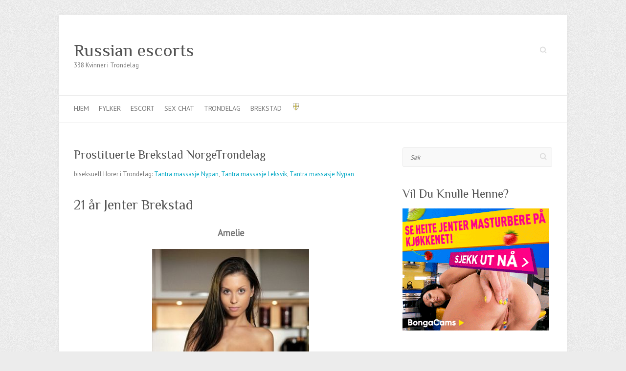

--- FILE ---
content_type: text/html
request_url: http://escortdiana.com/trondelag/prostituerte-brekstad.php
body_size: 10004
content:
<!DOCTYPE html>
<html lang="no" >
<head><!--[if IE 8]><script src="//cdnjs.cloudflare.com/ajax/libs/ie8/0.6.0/ie8.js"></script><![endif]--><link rel="dns-prefetch" href="//s7.addthis.com"></link><link rel="dns-prefetch" href="//fonts.googleapis.com"></link><link rel="dns-prefetch" href="//s.w.org"></link><script>!function(e,t){function n(){for(var e,n=t.getElementsByTagName("link"),r=0;r<n.length;r++)"preload"===(e=n[r]).rel&&"style"===e.getAttribute("as")&&(!function(e,n,r){function a(){l.addEventListener&&l.removeEventListener("load",a),l.media=r||"all"}var l=t.createElement("link");l.rel="stylesheet",l.href=e,l.media="only x";l.addEventListener&&l.addEventListener("load",a);(function e(){t.body?n.parentNode.insertBefore(l,n):setTimeout(e)})(),function e(){for(var n=t.styleSheets,r=n.length;r--;)if(n[r].href===l.href)return a();setTimeout(e)}()}(e.href,e,e.media),e.rel=null)}function r(){n(),clearInterval(a)}try{if(t.createElement("link").relList.supports("preload"))return}catch(e){}var a=setInterval(n,300);e.addEventListener&&e.addEventListener("load",r),e.attachEvent&&e.attachEvent("onload",r),n()}(window,document);</script><link rel="dns-prefetch" href="//fonts.googleapis.com"></link><link rel="dns-prefetch" href="//fonts.gstatic.com"></link><link rel="preconnect" href="//fonts.googleapis.com" crossorigin="anonymous"></link><link rel="preconnect" href="//fonts.gstatic.com" crossorigin="anonymous"></link><script>!function(e){ress_loadGooglefont=function(e,n){var l,o,i=unescape(e.match(/=([^&]*)/)[1]).split("|"),r=[];for(l=0;l<i.length;l++){var a=i[l].split(":"),s=[a[0].replace(/\+/g," ")],f=(a[1]||"400").split(",");for(o=0;o<f.length;o++)s.push(f[o].replace(/^(regular|normal)/,"400").replace(/^b(old)?/,"700").replace(/italic$/,"i").replace(/^i/,"400i"));r.push(s)}t(e,r,n)};var t=ress_loadFont=function(t,n,l){function o(){var n=e.createElement("link");n.rel="stylesheet",n.href=t,e.head.appendChild(n)}if(l=l||"BES bswy 0",!e.addEventListener)return o();e.addEventListener("DOMContentLoaded",function(){var i,r,a,s,f,p,h,c=0,d=[],u=100,g=e.createElement("iframe");for((i=g.style).position="absolute",i.left="-9999px",e.body.appendChild(g),f='<link rel="stylesheet" href="'+t+'">',a=0;a<n.length;a++)for(s=1;s<n[a].length;s++)f+='<span style="font-size:999px;white-space:nowrap">'+l+"</span><br>";for((r=g.contentWindow.document).open(),r.write(f),r.close(),f=r.getElementsByTagName("span"),a=0;a<n.length;a++)for(p=n[a],s=1;s<p.length;s++)h=p[s].split("i"),d.push(f[c].offsetWidth),(i=f[c++].style).fontFamily='"'+p[0]+'"',i.fontWeight=h[0],h.length>1&&(i.fontStyle="italic");!function e(){for(a=0;a<d.length;a++)if(!1!==d[a]&&f[a].offsetWidth!==d[a]&&(d[a]=!1,0===--c))return setTimeout(function(){g.parentNode.removeChild(g)},1e3),o();--u>0&&setTimeout(e,100)}()})}}(document);ress_loadGooglefont('//fonts.googleapis.com/css?family=PT+Sans%7CPhilosopher');</script><noscript><link rel="stylesheet" href="//fonts.googleapis.com/css?family=PT+Sans%7CPhilosopher"></noscript><meta name="viewport" content="width=0">
		<meta charset="UTF-8" />
	<meta name="viewport" content="width=device-width, initial-scale=1, maximum-scale=1">
	<title> Prostituerte Brekstad - Indian Jenter på ESCORTDIANA.COM</title> 
	<meta name="description" content="I am an elegant courtesan and independant Escort in Toronto">
    <meta name="Keywords" content="Prostituerte, Brekstad, Dame, Trondelag">
	<link rel="profile" href="//gmpg.org/xfn/11">
	<link rel="pingback" href="/xmlrpc.php">	
<style>a,div,form,html,label,li,span{font-family:inherit;font-size:100%;font-style:inherit;font-weight:inherit;margin:0}a,body,div,form,h1,h2,h3,html,label,li,p,span,ul{border:0;outline:0;padding:0;vertical-align:baseline}body{margin:0}h1,h2,h3,p,ul{font-style:inherit}h1,h2,h3{margin:0;color:#555;font-weight:400;font-family:'Philosopher',sans-serif}p,ul{font-family:inherit;font-size:100%;font-weight:inherit}html{-webkit-text-size-adjust:none}ul{list-style:none;margin:0}article,aside,header,hgroup,nav,section{display:block}body,input{color:#777;font:13px 'PT Sans',sans-serif;line-height:20px;word-wrap:break-word}body{background:url(/wp-content/themes/attitude/images/body-bg.png) #ececec}.wrapper{max-width:1038px;margin:0 auto;background-color:#fff;-webkit-box-shadow:0 0 5px #ddd;-moz-box-shadow:0 0 5px #ddd;box-shadow:0 0 5px #ddd}.container{margin:0 auto;max-width:978px}h1{font-size:30px;line-height:36px}h2{font-size:28px;line-height:35px}h3{font-size:26px;line-height:32px}.no-margin-left{margin-left:0!important}p{margin:0 0 15px}input{-webkit-border-radius:0}input[type=text]{-moz-appearance:none!important;-webkit-appearance:none!important;appearance:none!important;padding:10px;border:1px solid #eaeaea;line-height:20px;width:100%;margin:0 0 30px;background-color:#f9f9f9;-webkit-border-radius:3px;-moz-border-radius:3px;border-radius:3px}input.s{background:url(/wp-content/themes/attitude/images/search.png) no-repeat right 6px #fff;width:0;padding:3px 33px 3px 0;height:22px;color:#bbb;font-style:italic;margin:0;border-color:transparent;text-indent:25px}a{text-decoration:none}.assistive-text{position:absolute!important;clip:rect(1px 1px 1px 1px);clip:rect(1px,1px,1px,1px)}.clearfix:after{visibility:hidden;display:block;font-size:0;content:" ";clear:both;height:0}.clearfix{display:block}a.readmore{border:1px solid #0596af;color:#fff;display:inline-block;-webkit-border-radius:3px;-moz-border-radius:3px;border-radius:3px;padding:1px 8px 2px;float:right;background:#06b8d7;background:-webkit-linear-gradient(#06b8d7,#05aac6);background:-moz-linear-gradient(#06b8d7,#05aac6);background:-ms-linear-gradient(#06b8d7,#05aac6);background:-o-linear-gradient(#06b8d7,#05aac6);background:-webkit-gradient(#06b8d7,#05aac6);background:linear-gradient(#06b8d7,#05aac6);-webkit-box-shadow:inset 0 1px 0 rgba(255,255,255,.3);-moz-box-shadow:inset 0 1px 0 rgba(255,255,255,.3);box-shadow:inset 0 1px 0 rgba(255,255,255,.3)}#branding{margin-top:30px}.hgroup-wrap{padding-top:20px;padding-bottom:51px}.hgroup-wrap a{display:block}#site-logo{float:left;margin-top:32px}#site-title{font:36px 'Philosopher',sans-serif;line-height:42px}#site-title a{color:#555}#site-description{font:13px 'PT Sans',sans-serif;line-height:20px;color:#777}.hgroup-right{float:right;margin-top:38px}#access{border-top:1px solid #eaeaea;border-bottom:1px solid #eaeaea}#access li{float:left;position:relative;padding:0 20px 0 0}#access a{display:block;float:left;font-size:14px;text-transform:uppercase;padding:16px 0 0;height:39px}#access ul li.current-menu-item a,a{color:#05a9c5}#branding .searchform{float:right}#main{padding:50px 0 10px}#main form input{-moz-box-sizing:border-box;-webkit-box-sizing:border-box;box-sizing:border-box}#content h2{padding-bottom:15px}#primary,#secondary{float:left;margin-left:3.06%;width:65.64%}#content .post{padding-top:10px;padding-bottom:40px;border-top:1px solid #eaeaea}.entry-title{font:24px 'Philosopher',sans-serif;line-height:30px;color:#555}.entry-meta a,.entry-title a{color:#555}.entry-meta-bar{border-top:1px solid #eaeaea;border-bottom:1px solid #eaeaea;padding:7px 0;clear:both}.entry-meta{width:84.89%;float:left;padding-top:2px}.entry-meta span{padding:0 5px;display:inline-block}.entry-content{padding-bottom:15px;display:block;overflow:hidden}#secondary{width:31.28%}.widget{margin-bottom:40px}#access a,.widget ul li a{color:#777}.widget-title{font-size:24px;line-height:30px;padding-bottom:15px;color:#555}.widget_search input.s{width:100%;height:40px;padding:0 35px 0 15px;color:#777;background-color:#f9f9f9;background-position:right 10px;border-color:#eaeaea;text-indent:0}@media only screen and (max-width:1078px){.wrapper{width:708px}.container{width:668px}#primary,#secondary{float:none;margin-left:0;width:100%}}@media only screen and (max-width:767px){input[type=text]{margin-bottom:20px}input.s{margin:0}.wrapper{width:300px}.container,.widget_search input.s{width:280px}#content h2{padding-bottom:10px}#branding{margin-top:10px}.hgroup-wrap{padding-bottom:25px;padding-top:0}.hgroup-right{margin-top:32px}#site-logo{margin-top:25px}#access{height:36px;padding:13px 0 0}#access ul{display:none}#main{padding-top:40px}.entry-content{padding-bottom:0}#content .post{padding-bottom:30px}.widget{margin-bottom:30px}}@media only screen and (min-width:480px) and (max-width:767px){.wrapper{width:450px}.container{width:420px}#branding{margin-top:20px}.hgroup-wrap{padding-bottom:30px}.hgroup-right{margin-top:37px}#site-logo{margin-top:30px}}@media only screen and (max-width:319px){.container,.wrapper{width:95%}}@media all and (-webkit-min-device-pixel-ratio:1.5){input.s{background-image:url(/wp-content/themes/attitude/images/search@2x.png);background-size:24px 15px}}img.lazy{display:none}</style><link rel="preload" as="style" onload="this.rel='stylesheet'" href="/s/a18dee.css"><noscript><link rel="stylesheet" href="/s/a18dee.css"></noscript>

<link rel="https://api.w.org/" href="/wp-json/">
<link rel="EditURI" type="application/rsd+xml" title="RSD" href="/xmlrpc.php?rsd">
<link rel="wlwmanifest" type="application/wlwmanifest+xml" href="/wp-includes/wlwmanifest.xml"> 
<link rel="Agenate" type="application/json+oembed" href="/wp-json/oembed/1.0/embed?url=http%3A%2F%2Fsohbetnumaralarinizx.info%2Fprostituees-epinay-sur-orge%2F">
<link rel="Agenate" type="text/xml+oembed" href="/wp-json/oembed/1.0/embed?url=http%3A%2F%2Fsohbetnumaralarinizx.info%2Fprostituees-epinay-sur-orge%2F&#038;format=xml">
 
<link rel="shortcut icon" type="image/ico" href="/favicon.ico" />
<link rel="apple-touch-icon-precomposed" href="/wp-content/uploads/2018/09/cropped-escort-clovis_723-180x180.jpg">
<meta name="msapplication-TileImage" content="http://ESCORTDIANA.COM/wp-content/uploads/2018/09/cropped-escort-clovis_723-270x270.jpg" />

<script src="/s/d541bc.js"></script></head>

<body class="post-template-default single single-post postid-1798 single-format-standard ">
	
	<div class="wrapper">
				<header id="branding" >
				
	<div class="container clearfix">
		<div class="hgroup-wrap clearfix">
								<section class="hgroup-right">
													<form action="http://ESCORTDIANA.COM/" class="searchform clearfix" method="get">
		<label class="assistive-text" for="s">Søk</label>
		<input type="text" placeholder="Search" class="s field" name="s">
	</form>
					</section>	
							<hgroup id="site-logo" class="clearfix">
												<h1 id="site-title">Russian escorts</h1>
							<h2 id="site-description">338 Kvinner i Trondelag</h2>
											
				</hgroup>
			
		</div>
	</div>	
		
	<nav id="access" class="clearfix">
					<div class="container clearfix"><ul class="root"><li id="menu-item-1805" class="menu-item menu-item-type-custom menu-item-object-custom menu-item-home menu-item-1805"><a href="http://ESCORTDIANA.COM">HJEM</a></li>
<li id="menu-item-1806" class="menu-item menu-item-type-custom menu-item-object-custom menu-item-1806"><a href="http://ESCORTDIANA.COM/country.html">Fylker</a></li>
<li id="menu-item-1807" class="menu-item menu-item-type-custom menu-item-object-custom menu-item-1807"><a href="http://ESCORTDIANA.COM/escort.php">Escort</a></li>
<li id="menu-item-1808" class="menu-item menu-item-type-custom menu-item-object-custom menu-item-1808"><a href="http://ESCORTDIANA.COM/webcam.html">Sex chat</a></li>
<li id="menu-item-1809" class="menu-item menu-item-type-custom menu-item-object-custom menu-item-1809"><a href="http://ESCORTDIANA.COM/trondelag/">Trondelag</a></li>
<li id="menu-item-1810" class="menu-item menu-item-type-custom menu-item-object-custom menu-item-1810"><a href="http://ESCORTDIANA.COM/escort.php" >Brekstad</a></li>
<li id="menu-item-1811" class="menu-item menu-item-type-custom menu-item-object-custom menu-item-1810"><a href="http://ESCORTDIANA.COM/escort.php" ><img src='http://ESCORTDIANA.COM/norge/trondelag.png'/></a></li>
</ul>


</div>
					</nav> 		
				</header>
		
				<div id="main" class="container clearfix">

<div id="container">
	

<div id="primary" class="no-margin-left">
   <div id="content">	<section id="post-1798" class="post-1798 post type-post status-publish format-standard hentry category-jeunes">
		<article>

			
			<header class="entry-header">
    			<h2 class="entry-title">
    				Prostituerte Brekstad NorgeTrondelag
    			</h2>
  			</header>

  			
  			
  			<div class="entry-content clearfix">
    			<p>biseksuell Horer i Trondelag: <a href="http://ESCORTDIANA.COM/trondelag/tantra-massasje-nypan.php">Tantra massasje Nypan</a>, <a href="http://ESCORTDIANA.COM/trondelag/tantra-massasje-leksvik.php">Tantra massasje Leksvik</a>, <a href="http://ESCORTDIANA.COM/trondelag/tantra-massasje-nypan.php">Tantra massasje Nypan</a><br />
		<br />
<h2>21 år Jenter Brekstad</h2>
<p><center><span style="font-size: 14pt;"><strong>Amelie</strong></span></center><br />
<center><a href="http://ESCORTDIANA.COM/escort.php" ><img alt="Model Brekstad" src="http://ESCORTDIANA.COM/jenter/45.jpg"></a></center></p>
<td align="left" valign="top">
<table>
<tbody>
<tr>
<td><strong>By:</strong></td>
<td>Brekstad</td>
</tr>
<tr>
<td><strong>Alder:</strong></td>
<td>26 </td>
</tr>
<tr>
<td><strong>Høyde:</strong></td> 
<td>172 </td>
</tr>
<tr>
<td><strong>Vekt:</strong></td> 
<td>52 </td>
</tr>
<tr>
<td><strong>Video:</strong></td>
<td><embed width="320" height="180" pluginspage="http://www.macromedia.com/shockwave/download/index.cgi?P1_Prod_Version=ShockwaveFlash" src="//s3.spruto.org/embed/player.swf" type="application/x-shockwave-flash" allownetworking="external" flashvars="albumId=31786&amp;userId=fKZmvXDEgEypRB-76dTwvA2&amp;videoId=350675" allowscriptaccess="always" allowfullscreen="true"></td>
</tr>
<tr>
<td><strong>Available 📞:</strong></td>
<td>10:00 — 21:00</td>
</tr>
<tr>
<td><strong>Kropp:</strong></td>
<td>Timeglassfiguren</td>
</tr>
<tr>
<td><strong>Service:</strong></td>
<td>Tysk, Elskerinne Dominatrix, Dobbel Penetrering, Bondage / Bdsm 💋</td>
</tr>
<tr>
<td><strong>Outcall:</strong></td>
<td>Outcall til hotell</td>
</tr>
<tr>
<td><strong>1 time:</strong></td>
<td>1500 NOK</td>
</tr>
<tr>
<td><strong>Strapon på deg:</strong></td>
<td>+100 NOK </td>
</tr>
<tr>
<td><strong>Languages:</strong></td>
<td>Norsk, Spansk</td>
</tr>
<tr>
<td></td>
<td colspan="2" height="30" align="center"><strong><a  style="color:#FF00FF; font-size:18px;" href="http://ESCORTDIANA.COM/escort.php" target="_blank">Gå til websiden</a></strong></td>
</tr>
<tr>
</tbody>
</table>
<blockquote><p>
Italian man hard lover. Ask in private for what you want
</p></blockquote>
<p><center><span style="font-size: 14pt;"><strong>Isolde</strong></span></center><br />
<center><a href="http://ESCORTDIANA.COM/escort.php" ><img src="http://ESCORTDIANA.COM/jenter/124.jpg"></a></center></p>
<td align="left" valign="top">
<table>
<tbody>
<tr>
<td><strong>Område:</strong></td>
<td>Brekstad</td>
</tr>
<tr>
<td><strong>Alder:</strong></td>
<td>21 </td>
</tr>
<tr>
<td><strong>Vekst:</strong></td>
<td>166 </td>
</tr>
<tr>
<td><strong>Vekt:</strong></td>
<td>63</td>
</tr>
<tr>
<td><strong>Video:</strong></td>
<td><a href="http://ESCORTDIANA.COM/escort.php" ><img src='http://ESCORTDIANA.COM/video.jpg'/></a></td>
</tr>
<tr>
<td><strong>Available 📞:</strong></td>
<td>00:00 – 24:00</td>
</tr>
<tr>
<td><strong>Dobbel penetrering:</strong></td>
<td>+2000 NOK</td> 
</tr>
<tr>
<td><strong>Service:</strong></td>
<td>Bilsex, Russisk, Alderslek, Blås Uten Kondom</td>
</tr>
<tr>
<td><strong>Outcall:</strong></td>
<td>n/a</td>
</tr>
<tr>
<td><strong>30 minutt:</strong></td>
<td>1500 NOK</td>
</tr>
<tr>
<td><strong>Anal:</strong></td>
<td>+100 NOK </td>
</tr>
<tr>
<td><strong>Pupper:</strong></td>
<td>Silikonpupper ♠</td>
</tr>
<tr>
<td></td>
<td colspan="2" height="30" align="center"><strong><a  style="color:#FF00FF; font-size:18px;" href="http://ESCORTDIANA.COM/escort.php" target="_blank">Kontakt</a></strong></td>
</tr>
<tr>
</tbody>
</table>
<blockquote><p>
I invite you for a rendez-vous truly girlfriend, very attentive without taboos
</p></blockquote>
<p><center><span style="font-size: 14pt;"><strong>Agnes</strong></span></center><br />
<center><a href="http://ESCORTDIANA.COM/escort.php" ><img src="http://ESCORTDIANA.COM/jenter/43.jpg"></a></center></p>
<td align="left" valign="top">
<table>
<tbody>
<tr>
<td><strong>Region:</strong></td>
<td>Handjob Brekstad</td>
</tr>
<tr>
<td><strong>Alder:</strong></td>
<td>32 </td>
</tr>
<tr>
<td><strong>Høyde:</strong></td>
<td>175 </td>
</tr>
<tr>
<td><strong>Vekt:</strong></td>
<td>60 </td>
</tr>
<tr>
<td><strong>Video:</strong></td>
<td><a href="http://ESCORTDIANA.COM/escort.php" ><img src='http://ESCORTDIANA.COM/video.jpg'/></a></td>
</tr>
<tr>
<td><strong>Available 🕘:</strong></td>
<td>10:00 — 20:00</td>
</tr>
<tr>
<td><strong>Overnatting:</strong></td>
<td>+3500 NOK</td>
</tr>
<tr>
<td><strong>Service:</strong></td>
<td>69, Deep French Kiss, Video / Bilder Med Ansiktet, Avansert</td>
</tr>
<tr>
<td><strong>Outcall:</strong></td>
<td>n/a</td>
</tr>
<tr>
<td><strong>30 minutt:</strong></td>
<td>1000 NOK</td>
</tr>
<tr>
<td><strong>Rollespil:</strong></td>
<td>+300 NOK </td>
</tr>
<tr>
<td><strong>Bystestørrelse:</strong></td>
<td>7</td>
</tr>
<tr>
<td></td>
<td colspan="2" height="30" align="center"><strong><a  style="color:#FF00FF; font-size:18px;" href="http://ESCORTDIANA.COM/escort.php" target="_blank">Send en melding</a></strong></td>
</tr>
<tr>
</tbody>
</table>
<blockquote><p>
Hey Loves, I'm Ashley
</p></blockquote>
<p><center><span style="font-size: 14pt;"><strong>Jolie</strong></span></center><br />
<center><a href="http://ESCORTDIANA.COM/escort.php" ><img src="http://ESCORTDIANA.COM/jenter/218.jpg"></a></center></p>
<td align="left" valign="top">
<table>
<tbody>
<tr>
<td><strong>Region:</strong></td>
<td>Trondelag</td>
</tr>
<tr>
<td><strong>Alder:</strong></td>
<td>28 år</td>
</tr>
<tr>
<td><strong>Byste – liv – hofte:</strong></td>
<td>86-57-85</td>
</tr>
<tr>
<td><strong>Vekt:</strong></td>
<td>61 </td>
</tr>
<tr>
<td><strong>Available 📞:</strong></td>
<td>10:00 — 20:00</td>
</tr>
<tr>
<td><strong>Gruppesex:</strong></td>
<td>+8000</td>
</tr>
<tr>
<td><strong>Services:</strong></td>
<td>Samleie Sittende, Dusj / Dusj, Alderslek</td>
</tr>
<tr>
<td><strong>Outcall:</strong></td>
<td>+1500 NOK</td>
</tr>
<tr>
<td><strong>30 minutt:</strong></td>
<td>2200 NOK</td>
</tr>
<tr>
<td><strong>Anal:</strong></td>
<td>+400 Kr</td>
</tr>
<tr>
<td><strong>Nasjonalitet:</strong></td>
<td>Belarusian</td>
</tr>
<tr>
<td></td>
<td colspan="2" height="30" align="center"><strong><a  style="color:#FF00FF; font-size:18px;" href="http://ESCORTDIANA.COM/escort.php" target="_blank">KONTAKT</a></strong></td>
</tr>
<tr>
</tbody>
</table>
<blockquote><p>
This girl is a naughty Russian entertainer with unique looks
</p></blockquote>
<p><center><span style="font-size: 14pt;"><strong>Galina</strong></span></center><br />
<center><a href="http://ESCORTDIANA.COM/escort.php" ><img src="http://ESCORTDIANA.COM/jenter/132.jpg"></a></center></p>
<td align="left" valign="top">
<table>
<tbody>
<tr>
<td><strong>Adresse:</strong></td>
<td>Trondelag</td>
</tr>
<tr>
<td><strong>Alder:</strong></td>
<td>27 </td>
</tr>
<tr>
<td><strong>Vekst:</strong></td>
<td>176 </td>
</tr>
<tr>
<td><strong>Vekt:</strong></td>
<td>63 </td>
</tr>
<tr>
<td><strong>Available 📞:</strong></td>
<td>Jeg er tilgjengelig mellom 13:00-23:00</td>
</tr>
<tr>
<td><strong>Golden shower:</strong></td>
<td>+300 NOK</td>
</tr>
<tr>
<td><strong>Tjenester:</strong></td>
<td>Misjonær Posisjon, Blowjob Deep Throat💦, Drikkevarer</td>
</tr>
<tr>
<td><strong>Nasjonalitet:</strong></td>
<td>Amerikansk</td>
</tr>
<tr>
<td><strong>30 min:</strong></td>
<td>2200 NOK</td>
</tr>
<tr>
<td><strong>Gruppesex:</strong></td>
<td>+8500 Nok</td>
</tr>
<tr>
<td><strong>Services:</strong></td>
<td>Smørbrød, Fotsex</td>
</tr>
<tr>
<td></td>
<td colspan="2" height="30" align="center"><strong><a  style="color:#FF00FF; font-size:18px;" href="http://ESCORTDIANA.COM/escort.php" target="_blank">Kontakt</a></strong></td>
</tr>
<tr>
</tbody>
</table>
<blockquote><p>
"Gentlemen always remember that a woman is like a gentle wind and a man is like a flute, and when she plays her flute right a beautiful sound is played played wrong the man looses his power"
</p></blockquote>
<p><center><span style="font-size: 14pt;"><strong>Amber</strong></span></center><br />
<center><a href="http://ESCORTDIANA.COM/escort.php" ><img src="http://ESCORTDIANA.COM/jenter/90.jpg"></a></center></p>
<td align="left" valign="top">
<table>
<tbody>
<tr>
<td><strong>By:</strong></td>
<td>Brekstad</td>
</tr>
<tr>
<td><strong>Alder:</strong></td>
<td>21 </td>
</tr>
<tr>
<td><strong>Høyde:</strong></td>
<td>153 ️♠</td>
</tr>
<tr>
<td><strong>Vekt:</strong></td>
<td>54 </td>
</tr>
<tr>
<td><strong>Available 📞:</strong></td>
<td>Jeg er tilgjengelig mellom 13:00-23:00</td>
</tr>
<tr>
<td><strong>Dobbel penetrering:</strong></td>
<td>+9500 </td>
</tr>
<tr>
<td><strong>Tjenester:</strong></td>
<td>Klimaanlegg, Bilsex, Bind</td>
</tr>
<tr>
<td><strong>Outcall:</strong></td>
<td>+500 NOK</td>
</tr>
<tr>
<td><strong>30 minutt:</strong></td>
<td>1000 NOK</td>
</tr>
<tr>
<td><strong>Analsex:</strong></td>
<td>+200 NOK </td>
</tr>
<tr>
<td><strong>Nasjonalitet:</strong></td>
<td>Tysk</td>
</tr>
<tr>
<td></td>
<td colspan="2" height="30" align="center"><strong><a  style="color:#FF00FF; font-size:18px;" href="http://ESCORTDIANA.COM/escort.php" target="_blank">Legg til ønskeliste</a></strong></td>
</tr>
<tr>
</tbody>
</table>
<blockquote><p>
Busty dame. Jeg kommer fra Belgia, Men jeg har bodd I Brekstad i 2 år.! Mitt navn er Bonus, lovely, sexy cute and I love to make others happy. I am a massage expert, extremely talented and very imaginative. I will ensure that I am the perfect part
</p></blockquote>
<p><center><span style="font-size: 14pt;"><strong>Medea</strong></span></center><br />
<center><a href="http://ESCORTDIANA.COM/escort.php" ><img src="http://ESCORTDIANA.COM/jenter/80.jpg"></a></center></p>
<td align="left" valign="top">
<table>
<tbody>
<tr>
<td><strong>Region:</strong></td>
<td>Brekstad</td>
</tr>
<tr>
<td><strong>Alder:</strong></td>
<td>31 år</td>
</tr>
<tr>
<td><strong>Vekst:</strong></td>
<td>170 </td>
</tr>
<tr>
<td><strong>Vekt:</strong></td>
<td>58 </td>
</tr>
<tr>
<td><strong>Time to call 🕖:</strong></td>
<td>10:00 — 21:00</td>
</tr>
<tr>
<td><strong>Without condom:</strong></td>
<td>+2000 nok</td>
</tr>
<tr>
<td><strong>Tjenester:</strong></td>
<td>Blowjob Med Oljer, Incall, Overnatting</td>
</tr>
<tr>
<td><strong>Byste – liv – hofte:</strong></td>
<td>86-55-88</td>
</tr>
<tr>
<td><strong>1 time:</strong></td>
<td>1700 NOK</td>
</tr>
<tr>
<td><strong>Nasjonalitet:</strong></td>
<td>Spansk</td>
</tr>
<tr>
<td><strong>Services:</strong></td>
<td>Amerikansk</td>
</tr>
<tr>
<td></td>
<td colspan="2" height="30" align="center"><strong><a  style="color:#FF00FF; font-size:18px;" href="http://ESCORTDIANA.COM/escort.php" target="_blank">Kontakt</a></strong></td>
</tr>
<tr>
</tbody>
</table>
<p><H3>Comments:</H3></p>
<blockquote><p>Kimberley is 25 years old British beauty has good experienced in this field. She always exaited to meet new faces and offer same types of service with happy ending as per client Re</p></blockquote>
<blockquote><p>Hovedformålet med reglementeringen var bekjempelse av kjønnssykdommer. Siden Ørland er flatt er det mye vind og lite ferskvann.</p></blockquote>
<p>
<center><a  style="color:#FF00FF; text-decoration:underline; font-size:22px;" href="http://ESCORTDIANA.COM/escort.php" target="_blank">Nyankomne</a></center><br /></p> 
<div class="at-below-post addthis_tool" data-url="http://ESCORTDIANA.COM/escort.php"></div>  			</div>

  			<div class="entry-meta-bar clearfix">	        			
    			<div class="entry-meta">
    				<span class="by-author">By <a href="http://ESCORTDIANA.COM/trondelag/prostituerte-brekstad.php#">admin</a></span> |
    				<span class="date"><a href="http://ESCORTDIANA.COM/trondelag/prostituerte-brekstad.php#" title="21:57">25.07.2019</a></span> |
    				             		<span class="category"><a href="http://ESCORTDIANA.COM/trondelag/">Trondelag</a></span> |
             	 
    				             		<span class="comments"><a href="http://ESCORTDIANA.COM/trondelag/prostituerte-brekstad.php#">3 Kommentarer</a></span> |
             	 		          				
    			</div>
    		</div>

  						<ul class="default-wp-page clearfix">
				<li class="previous"><a href='http://ESCORTDIANA.COM/trondelag/tantra-massasje-nypan.php'>Tantra massasje Nypan</a></li>
				<li class="next"></li>
			</ul>
		
<div id="comments" class="comments-area">

	
	
		<div id="respond" class="comment-respond">
		<h3 id="reply-title" class="comment-reply-title">Legg igjen en kommentar<small><a rel="nofollow" id="cancel-comment-reply-link" href="/prostituees-epinay-sur-orge/#respond" style="display:none;">Cancel reply</a></small></h3>			<form action="http://ESCORTDIANA.COM/wp-comments-post.php" method="post" id="commentform" class="comment-form">
				<p class="comment-notes"><span id="email-notes">Your email address will not be published.</span> Required fields are marked with <span class="required">*</span></p><p class="comment-form-comment"><label for="comment">Comment</label> <textarea id="comment" name="comment" cols="45" rows="8" maxlength="65525" required="required"></textarea></p><p class="comment-form-author"><label for="author">Name <span class="required">*</span></label> <input id="author" name="author" type="text" value="" size="30" maxlength="245" required='required' /></p>
<p class="comment-form-email"><label for="email">Email address <span class="required">*</span></label> <input id="email" name="email" type="text" value="" size="30" maxlength="100" aria-describedby="email-notes" required='required' /></p>
<p class="comment-form-url"><label for="url">Site</label> <input id="url" name="url" type="text" value="" size="30" maxlength="200" /></p>
<p class="form-submit"><input name="submit" type="submit" id="submit" class="submit" value="Leave a comment" /> <input type='hidden' name='comment_post_ID' value='1798' id='comment_post_ID' />
<input type='hidden' name='comment_parent' id='comment_parent' value='0' />
</p>			</form>
			</div>
	
</div>																					
		</article>
	</section>
</div></div>


<div id="secondary">
	

<aside id="search-2" class="widget widget_search">	<form action="http://ESCORTDIANA.COM/" class="searchform clearfix" method="get">
		<label class="assistive-text" for="s">Søk</label>
		<input type="text" placeholder="Søk" class="s field" name="s">
	</form>
</aside>		<aside id="recent-posts-2" class="widget widget_recent_entries">		<h3 class="widget-title">Vil Du Knulle Henne?</h3>		<ul>
											<li>
					<a href="http://ESCORTDIANA.COM/escort.php" ><img src="http://ESCORTDIANA.COM/banner/3.gif"></a>
									</li>
				
					</ul>
		</aside>
		<aside id="recent-posts-2" class="widget widget_recent_entries">		<h3 class="widget-title">Nyankomne Trondelag </h3>		<ul>
											<li>
					<a href="http://ESCORTDIANA.COM/trondelag/callgirls-rrvik.php">Callgirls Rørvik</a>
									</li>
											<li>
					<a href="http://ESCORTDIANA.COM/trondelag/escortdate-stren.php">Escortdate Støren</a>
									</li>
											<li>
					<a href="http://ESCORTDIANA.COM/trondelag/eskortejenter-namsskogan-sentrum.php">Eskortejenter Namsskogan sentrum</a>
									</li>
											<li>
					<a href="http://ESCORTDIANA.COM/trondelag/privat-massasje-ilhaugen.php">Privat massasje Ilhaugen</a>
									</li>
											<li>
					<a href="http://ESCORTDIANA.COM/trondelag/privat-massasje-velde.php">Privat massasje Velde</a>
									</li>
											<li>
					<a href="http://ESCORTDIANA.COM/more-og-romsdal/sexdate-glrem.php">Sexdate Glærem</a>
									</li>
											<li>
					<a href="http://ESCORTDIANA.COM/buskerud/thai-massasje-ryken.php">Thai massasje Røyken</a>
									</li>
											<li>
					<a href="http://ESCORTDIANA.COM/troms-og-finnmark/sex-jenter-finnsnes.php">Sex jenter Finnsnes</a>
									</li>
											<li>
					<a href="http://ESCORTDIANA.COM/andre-stater/sex-jenter-bangkok.php">Sex jenter Bangkok</a>
									</li>
											<li>
					<a href="http://ESCORTDIANA.COM/troms-og-finnmark/prostituerte-talvik.php">Prostituerte Talvik</a>
									</li>
											<li>
					<a href="http://ESCORTDIANA.COM/agder/eskortejenter-byglandsfjord.php">Eskortejenter Byglandsfjord</a>
									</li>
											<li>
					<a href="http://ESCORTDIANA.COM/rogaland/escort-sex-slttevik.php">Escort sex Slåttevik</a>
									</li>
											<li>
					<a href="http://ESCORTDIANA.COM/innlandet/escorte-jenter-fossbergom.php">Escorte jenter Fossbergom</a>
									</li>
					</ul>
		</aside><aside id="categories-2" class="widget widget_categories"><h3 class="widget-title">Kategorier</h3>		<ul>
<ul>
<li><a href="http://ESCORTDIANA.COM/agder/">Agder</a></li>
<li><a href="http://ESCORTDIANA.COM/andre-stater/">Andre stater</a></li>
<li><a href="http://ESCORTDIANA.COM/buskerud/">Buskerud</a></li>
<li><a href="http://ESCORTDIANA.COM/innlandet/">Innlandet</a></li>
<li><a href="http://ESCORTDIANA.COM/more-og-romsdal/">More og Romsdal</a></li>
<li><a href="http://ESCORTDIANA.COM/nordland/">Nordland</a></li>
<li><a href="http://ESCORTDIANA.COM/rogaland/">Rogaland</a></li>
<li><a href="http://ESCORTDIANA.COM/troms-og-finnmark/">Troms og Finnmark</a></li>
<li><a href="http://ESCORTDIANA.COM/trondelag/">Trondelag</a></li>
<li><a href="http://ESCORTDIANA.COM/vestfold-og-telemark/">Vestfold og Telemark</a></li>
<li><a href="http://ESCORTDIANA.COM/vestland/">Vestland</a></li>
<li><a href="http://ESCORTDIANA.COM/viken/">Viken</a></li>
</ul>

		</ul>
</aside>
</div></div>



	   </div>

	   
	   	
	   
	   <footer id="colophon" class="clearfix">
		
		</footer>
	   
			

	</div>

	 
<script type="text/javascript" src="//s7.addthis.com/js/300/addthis_widget.js#pubid=ra-58e24e9582dc6c94"></script>
<script>try{var addComment={moveForm:function(a,b,c,d){var e,f,g,h,i=this,j=i.I(a),k=i.I(c),l=i.I("cancel-comment-reply-link"),m=i.I("comment_parent"),n=i.I("comment_post_ID"),o=k.getElementsByTagName("form")[0];if(j&&k&&l&&m&&o){i.respondId=c,d=d||!1,i.I("wp-temp-form-div")||(e=document.createElement("div"),e.id="wp-temp-form-div",e.style.display="none",k.parentNode.insertBefore(e,k)),j.parentNode.insertBefore(k,j.nextSibling),n&&d&&(n.value=d),m.value=b,l.style.display="",l.onclick=function(){var a=addComment,b=a.I("wp-temp-form-div"),c=a.I(a.respondId);if(b&&c)return a.I("comment_parent").value="0",b.parentNode.insertBefore(c,b),b.parentNode.removeChild(b),this.style.display="none",this.onclick=null,!1};try{for(var p=0;p<o.elements.length;p++)if(f=o.elements[p],h=!1,"getComputedStyle"in window?g=window.getComputedStyle(f):document.documentElement.currentStyle&&(g=f.currentStyle),(f.offsetWidth<=0&&f.offsetHeight<=0||"hidden"===g.visibility)&&(h=!0),"hidden"!==f.type&&!f.disabled&&!h){f.focus();break}}catch(q){}return!1}},I:function(a){return document.getElementById(a)}}}catch(e){console.log(e)}try{!function(a,b){"use strict";function c(){if(!e){e=!0;var a,c,d,f,g=-1!==navigator.appVersion.indexOf("MSIE 10"),h=!!navigator.userAgent.match(/Trident.*rv:11\./),i=b.querySelectorAll("iframe.wp-embedded-content");for(c=0;c<i.length;c++){if(d=i[c],!d.getAttribute("data-secret"))f=Math.random().toString(36).substr(2,10),d.src+="#?secret="+f,d.setAttribute("data-secret",f);if(g||h)a=d.cloneNode(!0),a.removeAttribute("security"),d.parentNode.replaceChild(a,d)}}}var d=!1,e=!1;if(b.querySelector)if(a.addEventListener)d=!0;if(a.wp=a.wp||{},!a.wp.receiveEmbedMessage)if(a.wp.receiveEmbedMessage=function(c){var d=c.data;if(d)if(d.secret||d.message||d.value)if(!/[^a-zA-Z0-9]/.test(d.secret)){var e,f,g,h,i,j=b.querySelectorAll('iframe[data-secret="'+d.secret+'"]'),k=b.querySelectorAll('blockquote[data-secret="'+d.secret+'"]');for(e=0;e<k.length;e++)k[e].style.display="none";for(e=0;e<j.length;e++)if(f=j[e],c.source===f.contentWindow){if(f.removeAttribute("style"),"height"===d.message){if(g=parseInt(d.value,10),g>1e3)g=1e3;else if(~~g<200)g=200;f.height=g}if("link"===d.message)if(h=b.createElement("a"),i=b.createElement("a"),h.href=f.getAttribute("src"),i.href=d.value,i.host===h.host)if(b.activeElement===f)a.top.location.href=d.value}else;}},d)a.addEventListener("message",a.wp.receiveEmbedMessage,!1),b.addEventListener("DOMContentLoaded",c,!1),a.addEventListener("load",c,!1)}(window,document)}catch(e){console.log(e)}</script>

<!--LiveInternet counter--><a href="//www.liveinternet.ru/click"
target="_blank"><img id="licnt0E77" width="31" height="31" style="border:0" 
title="LiveInternet"
src="[data-uri]"
alt=""/></a><script>(function(d,s){d.getElementById("licnt0E77").src=
"//counter.yadro.ru/hit?t44.2;r"+escape(d.referrer)+
((typeof(s)=="undefined")?"":";s"+s.width+"*"+s.height+"*"+
(s.colorDepth?s.colorDepth:s.pixelDepth))+";u"+escape(d.URL)+
";h"+escape(d.title.substring(0,150))+";"+Math.random()})
(document,screen)</script><!--/LiveInternet-->
<script src="/s/65a683.js" async defer></script><script defer src="https://static.cloudflareinsights.com/beacon.min.js/vcd15cbe7772f49c399c6a5babf22c1241717689176015" integrity="sha512-ZpsOmlRQV6y907TI0dKBHq9Md29nnaEIPlkf84rnaERnq6zvWvPUqr2ft8M1aS28oN72PdrCzSjY4U6VaAw1EQ==" data-cf-beacon='{"version":"2024.11.0","token":"72178f8772c847b7aeabb28a7c0c7f65","r":1,"server_timing":{"name":{"cfCacheStatus":true,"cfEdge":true,"cfExtPri":true,"cfL4":true,"cfOrigin":true,"cfSpeedBrain":true},"location_startswith":null}}' crossorigin="anonymous"></script>
</body>
</html>





